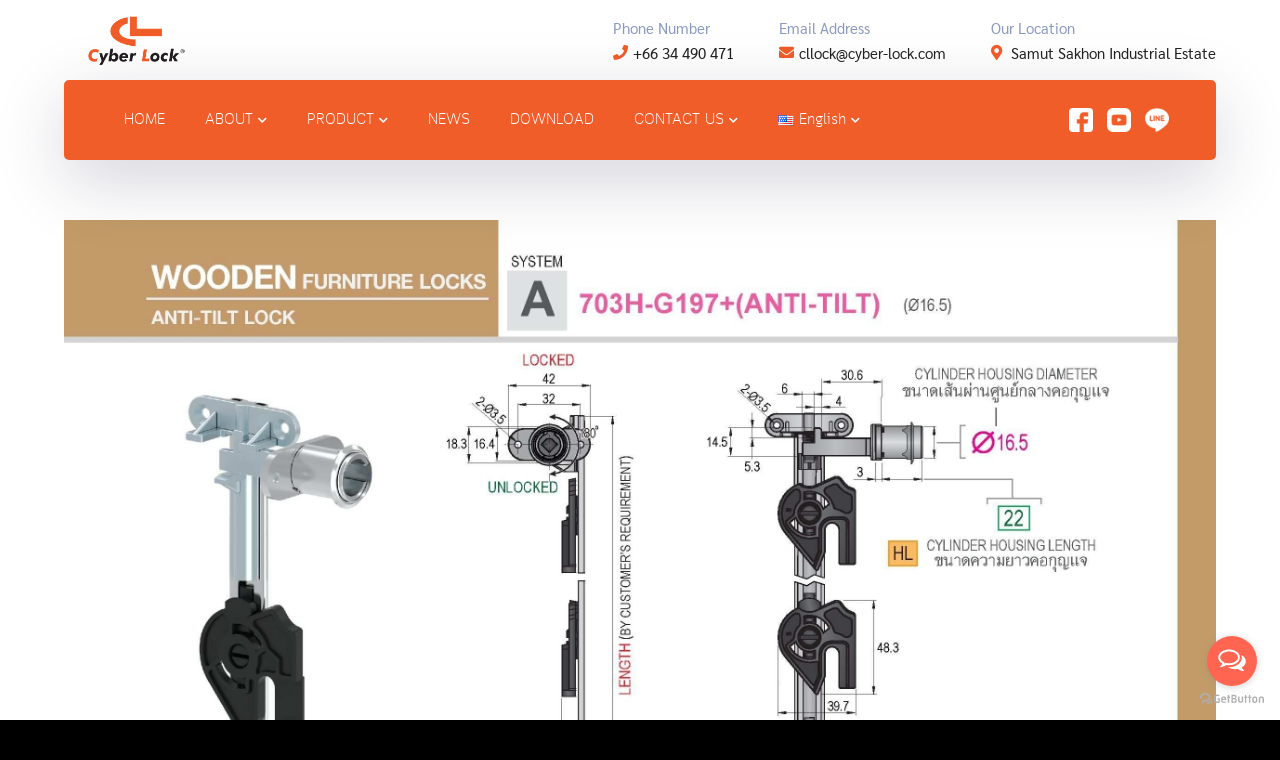

--- FILE ---
content_type: text/html; charset=UTF-8
request_url: https://www.cyber-lock.com/project/system-a-703h-g197/
body_size: 9590
content:
<!DOCTYPE html><html dir="ltr" lang="en-US"
 prefix="og: https://ogp.me/ns#"  class="no-js"><head><meta charset="UTF-8"><meta name="viewport" content="width=device-width"><meta name="yandex-verification" content="c6bf1cc8557f6883" /><link rel="profile" href="https://gmpg.org/xfn/11"> <script id="mcjs">!function(c,h,i,m,p){m=c.createElement(h),p=c.getElementsByTagName(h)[0],m.async=1,m.src=i,p.parentNode.insertBefore(m,p)}(document,"script","https://chimpstatic.com/mcjs-connected/js/users/0559bea0f7b496fbe2c65580d/bd965d5505c6a3aa70877e6bd.js");</script>  <script async src="https://www.googletagmanager.com/gtag/js?id=AW-411729433"></script> <script>window.dataLayer = window.dataLayer || [];
  function gtag(){dataLayer.push(arguments);}
  gtag('js', new Date());

  gtag('config', 'AW-411729433');</script>  <script>gtag('event', 'conversion', {'send_to': 'AW-411729433/7w-zCK_RvvwBEJn8qcQB'});</script>  <script async src="https://www.googletagmanager.com/gtag/js?id=G-ZLFX7EH05X"></script> <script>window.dataLayer = window.dataLayer || [];
  function gtag(){dataLayer.push(arguments);}
  gtag('js', new Date());

  gtag('config', 'G-ZLFX7EH05X');</script> <link media="all" href="https://www.cyber-lock.com/wp-content/cache/autoptimize/css/autoptimize_36a98131423f405235cc42bbbc3e9555.css" rel="stylesheet" /><title>SYSTEM A 703H-G197 - Cyber Lock</title><meta name="robots" content="max-image-preview:large" /><link rel="canonical" href="https://www.cyber-lock.com/project/system-a-703h-g197/" /><meta name="generator" content="All in One SEO (AIOSEO) 4.2.8 " /><meta property="og:locale" content="en_US" /><meta property="og:site_name" content="Cyber Lock -" /><meta property="og:type" content="article" /><meta property="og:title" content="SYSTEM A 703H-G197 - Cyber Lock" /><meta property="og:url" content="https://www.cyber-lock.com/project/system-a-703h-g197/" /><meta property="article:published_time" content="2021-01-11T08:32:27+00:00" /><meta property="article:modified_time" content="2021-01-11T08:32:27+00:00" /><meta name="twitter:card" content="summary_large_image" /><meta name="twitter:title" content="SYSTEM A 703H-G197 - Cyber Lock" /> <script type="application/ld+json" class="aioseo-schema">{"@context":"https:\/\/schema.org","@graph":[{"@type":"BreadcrumbList","@id":"https:\/\/www.cyber-lock.com\/project\/system-a-703h-g197\/#breadcrumblist","itemListElement":[{"@type":"ListItem","@id":"https:\/\/www.cyber-lock.com\/#listItem","position":1,"item":{"@type":"WebPage","@id":"https:\/\/www.cyber-lock.com\/","name":"Home","description":"Enter Website","url":"https:\/\/www.cyber-lock.com\/"},"nextItem":"https:\/\/www.cyber-lock.com\/project\/system-a-703h-g197\/#listItem"},{"@type":"ListItem","@id":"https:\/\/www.cyber-lock.com\/project\/system-a-703h-g197\/#listItem","position":2,"item":{"@type":"WebPage","@id":"https:\/\/www.cyber-lock.com\/project\/system-a-703h-g197\/","name":"SYSTEM A 703H-G197","url":"https:\/\/www.cyber-lock.com\/project\/system-a-703h-g197\/"},"previousItem":"https:\/\/www.cyber-lock.com\/#listItem"}]},{"@type":"Organization","@id":"https:\/\/www.cyber-lock.com\/#organization","name":"Cyber Lock","url":"https:\/\/www.cyber-lock.com\/"},{"@type":"WebPage","@id":"https:\/\/www.cyber-lock.com\/project\/system-a-703h-g197\/#webpage","url":"https:\/\/www.cyber-lock.com\/project\/system-a-703h-g197\/","name":"SYSTEM A 703H-G197 - Cyber Lock","inLanguage":"en-US","isPartOf":{"@id":"https:\/\/www.cyber-lock.com\/#website"},"breadcrumb":{"@id":"https:\/\/www.cyber-lock.com\/project\/system-a-703h-g197\/#breadcrumblist"},"author":"https:\/\/www.cyber-lock.com\/author\/admin\/#author","creator":"https:\/\/www.cyber-lock.com\/author\/admin\/#author","datePublished":"2021-01-11T08:32:27+00:00","dateModified":"2021-01-11T08:32:27+00:00"},{"@type":"WebSite","@id":"https:\/\/www.cyber-lock.com\/#website","url":"https:\/\/www.cyber-lock.com\/","name":"Cyber Lock","inLanguage":"en-US","publisher":{"@id":"https:\/\/www.cyber-lock.com\/#organization"}}]}</script> <link rel='dns-prefetch' href='//fonts.googleapis.com' /><link rel="alternate" type="application/rss+xml" title="Cyber Lock &raquo; Feed" href="https://www.cyber-lock.com/feed/" /><link rel="alternate" type="application/rss+xml" title="Cyber Lock &raquo; Comments Feed" href="https://www.cyber-lock.com/comments/feed/" /><link rel='stylesheet' id='byron-google-font-roboto-css'  href='//fonts.googleapis.com/css?family=Roboto%3A100%2C200%2C300%2C400%2C500%2C600%2C700%2C800%2C900&#038;subset=latin&#038;ver=5.7.14' type='text/css' media='all' /><link rel='stylesheet' id='byron-google-font-barlow-css'  href='//fonts.googleapis.com/css?family=Barlow%3A100%2C200%2C300%2C400%2C500%2C600%2C700%2C800%2C900&#038;subset=latin&#038;ver=5.7.14' type='text/css' media='all' /> <script type='text/javascript' src='https://www.cyber-lock.com/wp-includes/js/jquery/jquery.min.js?ver=3.5.1' id='jquery-core-js'></script> <link rel="https://api.w.org/" href="https://www.cyber-lock.com/wp-json/" /><link rel="EditURI" type="application/rsd+xml" title="RSD" href="https://www.cyber-lock.com/xmlrpc.php?rsd" /><link rel="wlwmanifest" type="application/wlwmanifest+xml" href="https://www.cyber-lock.com/wp-includes/wlwmanifest.xml" /><meta name="generator" content="WordPress 5.7.14" /><link rel='shortlink' href='https://www.cyber-lock.com/?p=5365' /><link rel="alternate" type="application/json+oembed" href="https://www.cyber-lock.com/wp-json/oembed/1.0/embed?url=https%3A%2F%2Fwww.cyber-lock.com%2Fproject%2Fsystem-a-703h-g197%2F" /><link rel="alternate" type="text/xml+oembed" href="https://www.cyber-lock.com/wp-json/oembed/1.0/embed?url=https%3A%2F%2Fwww.cyber-lock.com%2Fproject%2Fsystem-a-703h-g197%2F&#038;format=xml" /><meta name="generator" content="Powered by Slider Revolution 6.2.23 - responsive, Mobile-Friendly Slider Plugin for WordPress with comfortable drag and drop interface." /><link rel="icon" href="https://www.cyber-lock.com/wp-content/uploads/2020/11/logo-cl-100x96.png" sizes="32x32" /><link rel="icon" href="https://www.cyber-lock.com/wp-content/uploads/2020/11/logo-cl.png" sizes="192x192" /><link rel="apple-touch-icon" href="https://www.cyber-lock.com/wp-content/uploads/2020/11/logo-cl.png" /><meta name="msapplication-TileImage" content="https://www.cyber-lock.com/wp-content/uploads/2020/11/logo-cl.png" /> <script type="text/javascript">function setREVStartSize(e){
			//window.requestAnimationFrame(function() {				 
				window.RSIW = window.RSIW===undefined ? window.innerWidth : window.RSIW;	
				window.RSIH = window.RSIH===undefined ? window.innerHeight : window.RSIH;	
				try {								
					var pw = document.getElementById(e.c).parentNode.offsetWidth,
						newh;
					pw = pw===0 || isNaN(pw) ? window.RSIW : pw;
					e.tabw = e.tabw===undefined ? 0 : parseInt(e.tabw);
					e.thumbw = e.thumbw===undefined ? 0 : parseInt(e.thumbw);
					e.tabh = e.tabh===undefined ? 0 : parseInt(e.tabh);
					e.thumbh = e.thumbh===undefined ? 0 : parseInt(e.thumbh);
					e.tabhide = e.tabhide===undefined ? 0 : parseInt(e.tabhide);
					e.thumbhide = e.thumbhide===undefined ? 0 : parseInt(e.thumbhide);
					e.mh = e.mh===undefined || e.mh=="" || e.mh==="auto" ? 0 : parseInt(e.mh,0);		
					if(e.layout==="fullscreen" || e.l==="fullscreen") 						
						newh = Math.max(e.mh,window.RSIH);					
					else{					
						e.gw = Array.isArray(e.gw) ? e.gw : [e.gw];
						for (var i in e.rl) if (e.gw[i]===undefined || e.gw[i]===0) e.gw[i] = e.gw[i-1];					
						e.gh = e.el===undefined || e.el==="" || (Array.isArray(e.el) && e.el.length==0)? e.gh : e.el;
						e.gh = Array.isArray(e.gh) ? e.gh : [e.gh];
						for (var i in e.rl) if (e.gh[i]===undefined || e.gh[i]===0) e.gh[i] = e.gh[i-1];
											
						var nl = new Array(e.rl.length),
							ix = 0,						
							sl;					
						e.tabw = e.tabhide>=pw ? 0 : e.tabw;
						e.thumbw = e.thumbhide>=pw ? 0 : e.thumbw;
						e.tabh = e.tabhide>=pw ? 0 : e.tabh;
						e.thumbh = e.thumbhide>=pw ? 0 : e.thumbh;					
						for (var i in e.rl) nl[i] = e.rl[i]<window.RSIW ? 0 : e.rl[i];
						sl = nl[0];									
						for (var i in nl) if (sl>nl[i] && nl[i]>0) { sl = nl[i]; ix=i;}															
						var m = pw>(e.gw[ix]+e.tabw+e.thumbw) ? 1 : (pw-(e.tabw+e.thumbw)) / (e.gw[ix]);					
						newh =  (e.gh[ix] * m) + (e.tabh + e.thumbh);
					}				
					if(window.rs_init_css===undefined) window.rs_init_css = document.head.appendChild(document.createElement("style"));					
					document.getElementById(e.c).height = newh+"px";
					window.rs_init_css.innerHTML += "#"+e.c+"_wrapper { height: "+newh+"px }";				
				} catch(e){
					console.log("Failure at Presize of Slider:" + e)
				}					   
			//});
		  };</script> <noscript><style id="rocket-lazyload-nojs-css">.rll-youtube-player, [data-lazy-src]{display:none !important;}</style></noscript></head><body data-rsssl=1 class=" header-style-4 header-fixed sidebar-right site-layout-full-width page-single-project footer- elementor-default elementor-kit-822"><div class="mobi-overlay"><span class="close"></span></div><div id="wrapper" style=""><div id="page" class="clearfix "><div id="site-header-wrap"><ul class="mobi-nav-extra"><li class="ext menu-logo"><span class="menu-logo-inner" style=""><a href="https://www.cyber-lock.com/"><img src="data:image/svg+xml,%3Csvg%20xmlns='http://www.w3.org/2000/svg'%20viewBox='0%200%200%200'%3E%3C/svg%3E" alt="Cyber Lock" data-lazy-src="https://www.cyber-lock.com/wp-content/uploads/2020/11/logo-cl.png"/><noscript><img src="https://www.cyber-lock.com/wp-content/uploads/2020/11/logo-cl.png" alt="Cyber Lock"/></noscript></a></span></li></ul><header id="site-header" class="" style=""><div class="byron-container header-inner-wrap"><div class="site-header-inner"><div id="site-logo" 
 ><div id="site-logo-inner" style="max-width:145px;"> <a  class="main-logo hide-mobile-logo" href="https://www.cyber-lock.com/" title="Cyber Lock" rel="home" ><img src="data:image/svg+xml,%3Csvg%20xmlns='http://www.w3.org/2000/svg'%20viewBox='0%200%200%200'%3E%3C/svg%3E" alt="Cyber Lock" data-lazy-src="https://www.cyber-lock.com/wp-content/uploads/2020/11/logo-cl.png" /><noscript><img src="https://www.cyber-lock.com/wp-content/uploads/2020/11/logo-cl.png" alt="Cyber Lock" /></noscript></a> <a class="main-logo hide-desktop" href="https://www.cyber-lock.com/" title="Cyber Lock" rel="home" ><img src="data:image/svg+xml,%3Csvg%20xmlns='http://www.w3.org/2000/svg'%20viewBox='0%200%200%200'%3E%3C/svg%3E" alt="Cyber Lock" data-lazy-src="https://www.cyber-lock.com/wp-content/themes/byron/logo-cl-while-copy.png" /><noscript><img src="https://www.cyber-lock.com/wp-content/themes/byron/logo-cl-while-copy.png" alt="Cyber Lock" /></noscript></a></div></div><div class="header-info "><div class="content-wrap"> <span class="prefix">Phone Number</span> <span class="phone content">+66 34 490 471 </span></div><div class="content-wrap"> <span class="prefix">Email Address</span> <span class="email content">cllock@cyber-lock.com</span></div><div class="content-wrap"> <span class="prefix">Our Location</span> <span class="address content"> Samut Sakhon Industrial Estate</span></div></div></div><div class="wrap-inner"><div class="mobile-button"><span></span></div><nav id="main-nav" class="main-nav "><ul id="menu-primary-menu" class="menu"><li id="menu-item-3415" class="menu-item menu-item-type-post_type menu-item-object-page menu-item-3415"><a href="https://www.cyber-lock.com/home2/"><span>HOME</span></a></li><li id="menu-item-1278" class="menu-item menu-item-type-post_type menu-item-object-page menu-item-has-children menu-item-1278"><a href="https://www.cyber-lock.com/about/"><span>ABOUT</span></a><ul class="sub-menu"><li id="menu-item-2516" class="menu-item menu-item-type-post_type menu-item-object-page menu-item-2516"><a href="https://www.cyber-lock.com/awards/"><span>AWARDS</span></a></li><li id="menu-item-2497" class="menu-item menu-item-type-post_type menu-item-object-page menu-item-2497"><a href="https://www.cyber-lock.com/csr/"><span>CSR</span></a></li></ul></li><li id="menu-item-1275" class="menu-item menu-item-type-post_type menu-item-object-page menu-item-has-children menu-item-1275"><a href="https://www.cyber-lock.com/product/"><span>PRODUCT</span></a><ul class="sub-menu"><li id="menu-item-3400" class="menu-item menu-item-type-post_type menu-item-object-page menu-item-3400"><a href="https://www.cyber-lock.com/cylinder-locks/"><span>CYLINDER LOCKS</span></a></li><li id="menu-item-3025" class="two-col menu-item menu-item-type-post_type menu-item-object-page menu-item-has-children menu-item-3025"><a href="https://www.cyber-lock.com/wooden-furnlture-locks/"><span>WOODEN FURNITURE LOCKS</span></a><ul class="sub-menu"><li id="menu-item-4665" class="menu-item menu-item-type-post_type menu-item-object-page menu-item-4665"><a href="https://www.cyber-lock.com/drawer-lock/"><span>DRAWER LOCKS</span></a></li><li id="menu-item-4675" class="menu-item menu-item-type-post_type menu-item-object-page menu-item-4675"><a href="https://www.cyber-lock.com/round-drawer-lock/"><span>ROUND DRAWER LOCKS</span></a></li><li id="menu-item-4672" class="menu-item menu-item-type-post_type menu-item-object-page menu-item-4672"><a href="https://www.cyber-lock.com/long-latch-lock/"><span>LONG LATCH LOCKS</span></a></li><li id="menu-item-4660" class="menu-item menu-item-type-post_type menu-item-object-page menu-item-4660"><a href="https://www.cyber-lock.com/two-way-lock/"><span>TWO-WAY-LOCKS</span></a></li><li id="menu-item-4658" class="menu-item menu-item-type-post_type menu-item-object-page menu-item-4658"><a href="https://www.cyber-lock.com/slam-lock/"><span>SLAM LOCKS</span></a></li><li id="menu-item-4676" class="menu-item menu-item-type-post_type menu-item-object-page menu-item-4676"><a href="https://www.cyber-lock.com/side-central-lock/"><span>SIDE CENTRAL LOCKS</span></a></li><li id="menu-item-4668" class="menu-item menu-item-type-post_type menu-item-object-page menu-item-4668"><a href="https://www.cyber-lock.com/front-central-lock/"><span>FRONT CENTRAL LOCKS</span></a></li><li id="menu-item-7091" class="menu-item menu-item-type-post_type menu-item-object-page menu-item-7091"><a href="https://www.cyber-lock.com/push-locks/"><span>PUSH LOCKS</span></a></li><li id="menu-item-7090" class="menu-item menu-item-type-post_type menu-item-object-page menu-item-7090"><a href="https://www.cyber-lock.com/push-and-turn-locks/"><span>PUSH AND TURN LOCKS</span></a></li><li id="menu-item-8683" class="menu-item menu-item-type-post_type menu-item-object-page menu-item-8683"><a href="https://www.cyber-lock.com/push-lock-and-ohter/"><span>PUSH LOCKS FOR KITCHEN AND BOAT FURNITURES</span></a></li><li id="menu-item-10628" class="menu-item menu-item-type-post_type menu-item-object-page menu-item-10628"><a href="https://www.cyber-lock.com/mortise-lock/"><span>Mortise Lock</span></a></li><li id="menu-item-10627" class="menu-item menu-item-type-post_type menu-item-object-page menu-item-10627"><a href="https://www.cyber-lock.com/flap-lock/"><span>Flap Lock</span></a></li><li id="menu-item-4664" class="menu-item menu-item-type-post_type menu-item-object-page menu-item-4664"><a href="https://www.cyber-lock.com/cam-lock/"><span>CAM LOCKS</span></a></li><li id="menu-item-4671" class="menu-item menu-item-type-post_type menu-item-object-page menu-item-4671"><a href="https://www.cyber-lock.com/lever-lock/"><span>LEVER LOCKS</span></a></li><li id="menu-item-8682" class="menu-item menu-item-type-post_type menu-item-object-page menu-item-8682"><a href="https://www.cyber-lock.com/lever-locksextended/"><span>LEVER LOCKS (EXTENDED)</span></a></li><li id="menu-item-4674" class="menu-item menu-item-type-post_type menu-item-object-page menu-item-4674"><a href="https://www.cyber-lock.com/rollershuttercabinetlock/"><span>ROLLER SHUTTER CABINET LOCKS</span></a></li><li id="menu-item-4666" class="menu-item menu-item-type-post_type menu-item-object-page menu-item-4666"><a href="https://www.cyber-lock.com/espagnolette-lock/"><span>ESPAGNOLETTE LOCKS</span></a></li><li id="menu-item-4667" class="menu-item menu-item-type-post_type menu-item-object-page menu-item-4667"><a href="https://www.cyber-lock.com/extending-bar-lock/"><span>EXTENDING BAR LOCKS</span></a></li><li id="menu-item-4669" class="menu-item menu-item-type-post_type menu-item-object-page menu-item-4669"><a href="https://www.cyber-lock.com/glass-door-cabinet-lock/"><span>GLASS DOOR CABINET LOCKS</span></a></li><li id="menu-item-4663" class="menu-item menu-item-type-post_type menu-item-object-page menu-item-4663"><a href="https://www.cyber-lock.com/aati-tilt-lock/"><span>ANTI-TILT LOCKS</span></a></li><li id="menu-item-4670" class="menu-item menu-item-type-post_type menu-item-object-page menu-item-4670"><a href="https://www.cyber-lock.com/knob/"><span>KNOBS</span></a></li><li id="menu-item-10626" class="menu-item menu-item-type-post_type menu-item-object-page menu-item-10626"><a href="https://www.cyber-lock.com/sliding-wardrobe-locks/"><span>SLIDING WARDROBE LOCK</span></a></li><li id="menu-item-7089" class="menu-item menu-item-type-post_type menu-item-object-page menu-item-7089"><a href="https://www.cyber-lock.com/universal-locks/"><span>UNIVERSAL LOCKS</span></a></li><li id="menu-item-7088" class="menu-item menu-item-type-post_type menu-item-object-page menu-item-7088"><a href="https://www.cyber-lock.com/vintage-locks/"><span>VINTAGE LOCKS</span></a></li><li id="menu-item-8707" class="menu-item menu-item-type-custom menu-item-object-custom menu-item-8707"><a href="https://www.cyber-lock.com/project/5907/"><span>ACCESSORIES</span></a></li></ul></li><li id="menu-item-4332" class="menu-item menu-item-type-post_type menu-item-object-page menu-item-has-children menu-item-4332"><a href="https://www.cyber-lock.com/metal-furniture-locks/"><span>METAL FURNITURE LOCKS</span></a><ul class="sub-menu"><li id="menu-item-4693" class="menu-item menu-item-type-post_type menu-item-object-page menu-item-4693"><a href="https://www.cyber-lock.com/filing-cabinet-lock/"><span>FILING CABINET LOCKS</span></a></li><li id="menu-item-4694" class="menu-item menu-item-type-post_type menu-item-object-page menu-item-4694"><a href="https://www.cyber-lock.com/locker-locks-2/"><span>LOCKER LOCKS</span></a></li><li id="menu-item-4692" class="menu-item menu-item-type-post_type menu-item-object-page menu-item-4692"><a href="https://www.cyber-lock.com/desk-drawer-lock/"><span>DESK</span></a></li><li id="menu-item-4691" class="menu-item menu-item-type-post_type menu-item-object-page menu-item-4691"><a href="https://www.cyber-lock.com/2-drawer-pedestal-lock/"><span>2-DRAWER PEDESTAL LOCKS</span></a></li><li id="menu-item-4695" class="menu-item menu-item-type-post_type menu-item-object-page menu-item-4695"><a href="https://www.cyber-lock.com/mailbox-lock/"><span>MAILBOX LOCKS</span></a></li><li id="menu-item-4696" class="menu-item menu-item-type-post_type menu-item-object-page menu-item-4696"><a href="https://www.cyber-lock.com/sliding-door-cabinet-lock/"><span>SLIDING DOOR CABINET LOCKS</span></a></li><li id="menu-item-4697" class="menu-item menu-item-type-post_type menu-item-object-page menu-item-4697"><a href="https://www.cyber-lock.com/swing-door-cabinet-lock/"><span>SWING DOOR CABINET LOCKS</span></a></li><li id="menu-item-8790" class="menu-item menu-item-type-custom menu-item-object-custom menu-item-8790"><a href="https://www.cyber-lock.com/project/accessories/"><span>ACCESSORIES</span></a></li><li id="menu-item-8791" class="menu-item menu-item-type-custom menu-item-object-custom menu-item-8791"><a href="https://www.cyber-lock.com/project/option/"><span>OPTIONS</span></a></li></ul></li><li id="menu-item-3022" class="menu-item menu-item-type-post_type menu-item-object-page menu-item-3022"><a href="https://www.cyber-lock.com/electrical-panel-locks/"><span>ELECTRICAL PANEL LOCKS</span></a></li><li id="menu-item-3026" class="menu-item menu-item-type-post_type menu-item-object-page menu-item-has-children menu-item-3026"><a href="https://www.cyber-lock.com/safe-locks/"><span>SAFE LOCKS</span></a><ul class="sub-menu"><li id="menu-item-3024" class="menu-item menu-item-type-post_type menu-item-object-page menu-item-3024"><a href="https://www.cyber-lock.com/safe-locks-product/"><span>SAFE LOCKS</span></a></li><li id="menu-item-8793" class="menu-item menu-item-type-custom menu-item-object-custom menu-item-8793"><a href="https://www.cyber-lock.com/project/accessories-2/"><span>ACCESSORIES</span></a></li><li id="menu-item-8794" class="menu-item menu-item-type-custom menu-item-object-custom menu-item-8794"><a href="https://www.cyber-lock.com/project/key-options/"><span>KEY OPTIONS</span></a></li><li id="menu-item-8795" class="menu-item menu-item-type-custom menu-item-object-custom menu-item-8795"><a href="https://www.cyber-lock.com/project/options/"><span>OPTIONS</span></a></li></ul></li><li id="menu-item-3020" class="menu-item menu-item-type-post_type menu-item-object-page menu-item-has-children menu-item-3020"><a href="https://www.cyber-lock.com/combination-locks/"><span>COMBINATION LOCKS</span></a><ul class="sub-menu"><li id="menu-item-4795" class="menu-item menu-item-type-post_type menu-item-object-page menu-item-4795"><a href="https://www.cyber-lock.com/wooden-cabinet/"><span>WOODEN CABINET</span></a></li><li id="menu-item-4793" class="menu-item menu-item-type-post_type menu-item-object-page menu-item-4793"><a href="https://www.cyber-lock.com/metal-cabinet-1/"><span>METAL CABINET</span></a></li><li id="menu-item-4794" class="menu-item menu-item-type-post_type menu-item-object-page menu-item-4794"><a href="https://www.cyber-lock.com/glass-cabinet/"><span>GLASS CABINET</span></a></li><li id="menu-item-4792" class="menu-item menu-item-type-post_type menu-item-object-page menu-item-4792"><a href="https://www.cyber-lock.com/metalwoodenglass/"><span>MIXED USE METAL&#038;WOODEN&#038;GLASS</span></a></li></ul></li><li id="menu-item-3021" class="menu-item menu-item-type-post_type menu-item-object-page menu-item-has-children menu-item-3021"><a href="https://www.cyber-lock.com/digital-furniture-lock-main-category/"><span>TUKTUK DIGITAL FURNITURE LOCKS</span></a><ul class="sub-menu"><li id="menu-item-10816" class="menu-item menu-item-type-post_type menu-item-object-page menu-item-10816"><a href="https://www.cyber-lock.com/tuktuk-bluetooth/"><span>TUKTUK BLUETOOTH LOCKS</span></a></li><li id="menu-item-10817" class="menu-item menu-item-type-post_type menu-item-object-page menu-item-10817"><a href="https://www.cyber-lock.com/tuktuk-qr-code-2/"><span>TUKTUK QR CODE LOCK</span></a></li><li id="menu-item-10818" class="menu-item menu-item-type-post_type menu-item-object-page menu-item-10818"><a href="https://www.cyber-lock.com/tuktuk-touchpad/"><span>TUKTUK TOUCHPAD LOCKS</span></a></li><li id="menu-item-10930" class="menu-item menu-item-type-post_type menu-item-object-page menu-item-10930"><a href="https://www.cyber-lock.com/tuktuk-muaythai/"><span>TUKTUK MUAYTHAI</span></a></li></ul></li><li id="menu-item-3426" class="menu-item menu-item-type-post_type menu-item-object-page menu-item-3426"><a href="https://www.cyber-lock.com/cyber-locks-nova/"><span>CYBER LOCKS NOVA</span></a></li><li id="menu-item-3399" class="menu-item menu-item-type-post_type menu-item-object-page menu-item-3399"><a href="https://www.cyber-lock.com/aluminium-furniture-locks/"><span>ALUMINIUM LOCKS</span></a></li><li id="menu-item-3402" class="menu-item menu-item-type-post_type menu-item-object-page menu-item-has-children menu-item-3402"><a href="https://www.cyber-lock.com/presto-door-knob/"><span>DOOR LOCKS</span></a><ul class="sub-menu"><li id="menu-item-10929" class="menu-item menu-item-type-post_type menu-item-object-page menu-item-10929"><a href="https://www.cyber-lock.com/presto-door-knob-2/"><span>PRESTO DOOR KNOB</span></a></li><li id="menu-item-10928" class="menu-item menu-item-type-post_type menu-item-object-page menu-item-10928"><a href="https://www.cyber-lock.com/h-35/"><span>H-035</span></a></li></ul></li><li id="menu-item-3427" class="menu-item menu-item-type-post_type menu-item-object-page menu-item-3427"><a href="https://www.cyber-lock.com/mortise-locks/"><span>MORTISE LOCKS</span></a></li><li id="menu-item-3414" class="menu-item menu-item-type-post_type menu-item-object-page menu-item-3414"><a href="https://www.cyber-lock.com/key-box-200/"><span>KEYBOX 200</span></a></li><li id="menu-item-3401" class="menu-item menu-item-type-post_type menu-item-object-page menu-item-3401"><a href="https://www.cyber-lock.com/pad-lock/"><span>PADLOCKS</span></a></li><li id="menu-item-13382" class="menu-item menu-item-type-post_type menu-item-object-page menu-item-13382"><a href="https://www.cyber-lock.com/digital-locks-3/"><span>DIGITAL LOCKS (NEW)</span></a></li></ul></li><li id="menu-item-2461" class="menu-item menu-item-type-post_type menu-item-object-page menu-item-2461"><a href="https://www.cyber-lock.com/news/"><span>NEWS</span></a></li><li id="menu-item-13291" class="menu-item menu-item-type-post_type menu-item-object-page menu-item-13291"><a href="https://www.cyber-lock.com/download-2023/"><span>DOWNLOAD</span></a></li><li id="menu-item-1277" class="menu-item menu-item-type-post_type menu-item-object-page menu-item-has-children menu-item-1277"><a href="https://www.cyber-lock.com/contact/"><span>CONTACT US</span></a><ul class="sub-menu"><li id="menu-item-4122" class="menu-item menu-item-type-post_type menu-item-object-page menu-item-4122"><a href="https://www.cyber-lock.com/job/"><span>JOB</span></a></li></ul></li><li id="menu-item-3550" class="menu-social menu-item menu-item-type-custom menu-item-object-custom menu-item-3550"><a href="https://lin.ee/vLOO9na"><span><img src="data:image/svg+xml,%3Csvg%20xmlns='http://www.w3.org/2000/svg'%20viewBox='0%200%200%200'%3E%3C/svg%3E" data-lazy-src="https://www.cyber-lock.com/wp-content/uploads/2021/01/line-logo-1.png" ><noscript><img src="https://www.cyber-lock.com/wp-content/uploads/2021/01/line-logo-1.png" ></noscript></span></a></li><li id="menu-item-3553" class="menu-social menu-item menu-item-type-custom menu-item-object-custom menu-item-3553"><a href="#"><span><img src="data:image/svg+xml,%3Csvg%20xmlns='http://www.w3.org/2000/svg'%20viewBox='0%200%200%200'%3E%3C/svg%3E" data-lazy-src="https://www.cyber-lock.com/wp-content/uploads/2021/01/youtube-1.png" ><noscript><img src="https://www.cyber-lock.com/wp-content/uploads/2021/01/youtube-1.png" ></noscript></span></a></li><li id="menu-item-3554" class="menu-social menu-item menu-item-type-custom menu-item-object-custom menu-item-3554"><a href="https://www.facebook.com/SiamInterLockTek.CyberLock/"><span><img src="data:image/svg+xml,%3Csvg%20xmlns='http://www.w3.org/2000/svg'%20viewBox='0%200%200%200'%3E%3C/svg%3E" data-lazy-src="https://www.cyber-lock.com/wp-content/uploads/2021/01/facebook.png" ><noscript><img src="https://www.cyber-lock.com/wp-content/uploads/2021/01/facebook.png" ></noscript></span></a></li><li id="menu-item-12661" class="pll-parent-menu-item menu-item menu-item-type-custom menu-item-object-custom menu-item-has-children menu-item-12661"><a href="#pll_switcher"><span><img src="data:image/svg+xml,%3Csvg%20xmlns='http://www.w3.org/2000/svg'%20viewBox='0%200%2016%2011'%3E%3C/svg%3E" alt="English" width="16" height="11" style="width: 16px; height: 11px;" data-lazy-src="[data-uri]" /><noscript><img src="[data-uri]" alt="English" width="16" height="11" style="width: 16px; height: 11px;" /></noscript><span style="margin-left:0.3em;">English</span></span></a><ul class="sub-menu"><li id="menu-item-12661-en" class="lang-item lang-item-111 lang-item-en current-lang no-translation lang-item-first menu-item menu-item-type-custom menu-item-object-custom menu-item-home menu-item-12661-en"><a href="https://www.cyber-lock.com/" hreflang="en-US" lang="en-US"><span><img src="data:image/svg+xml,%3Csvg%20xmlns='http://www.w3.org/2000/svg'%20viewBox='0%200%2016%2011'%3E%3C/svg%3E" alt="English" width="16" height="11" style="width: 16px; height: 11px;" data-lazy-src="[data-uri]" /><noscript><img src="[data-uri]" alt="English" width="16" height="11" style="width: 16px; height: 11px;" /></noscript><span style="margin-left:0.3em;">English</span></span></a></li><li id="menu-item-12661-zh" class="lang-item lang-item-114 lang-item-zh no-translation menu-item menu-item-type-custom menu-item-object-custom menu-item-12661-zh"><a href="https://www.cyber-lock.com/zh/" hreflang="zh-CN" lang="zh-CN"><span><img src="data:image/svg+xml,%3Csvg%20xmlns='http://www.w3.org/2000/svg'%20viewBox='0%200%2016%2011'%3E%3C/svg%3E" alt="中文 (中国)" width="16" height="11" style="width: 16px; height: 11px;" data-lazy-src="[data-uri]" /><noscript><img src="[data-uri]" alt="中文 (中国)" width="16" height="11" style="width: 16px; height: 11px;" /></noscript><span style="margin-left:0.3em;">中文 (中国)</span></span></a></li></ul></li></ul></nav></div></div></header></div><div id="main-content" class="site-main clearfix" style=""><div id="content-wrap" class="byron-container"><div id="site-content" class="site-content clearfix"><div id="inner-content" class="inner-content-wrap"><p><img class="alignnone wp-image-5356 size-full" src="data:image/svg+xml,%3Csvg%20xmlns='http://www.w3.org/2000/svg'%20viewBox='0%200%201240%201755'%3E%3C/svg%3E" alt="" width="1240" height="1755" data-lazy-srcset="https://www.cyber-lock.com/wp-content/uploads/2021/01/01-WOODEN-FURNITURE-LOCKS-CALALOG-EN-TH_page-0153-1.jpg 1240w, https://www.cyber-lock.com/wp-content/uploads/2021/01/01-WOODEN-FURNITURE-LOCKS-CALALOG-EN-TH_page-0153-1-212x300.jpg 212w, https://www.cyber-lock.com/wp-content/uploads/2021/01/01-WOODEN-FURNITURE-LOCKS-CALALOG-EN-TH_page-0153-1-724x1024.jpg 724w, https://www.cyber-lock.com/wp-content/uploads/2021/01/01-WOODEN-FURNITURE-LOCKS-CALALOG-EN-TH_page-0153-1-768x1087.jpg 768w, https://www.cyber-lock.com/wp-content/uploads/2021/01/01-WOODEN-FURNITURE-LOCKS-CALALOG-EN-TH_page-0153-1-1085x1536.jpg 1085w, https://www.cyber-lock.com/wp-content/uploads/2021/01/01-WOODEN-FURNITURE-LOCKS-CALALOG-EN-TH_page-0153-1-535x757.jpg 535w" data-lazy-sizes="(max-width: 1240px) 100vw, 1240px" data-lazy-src="https://cyberlockb2b.merc.co.th/wp-content/uploads/2021/01/01-WOODEN-FURNITURE-LOCKS-CALALOG-EN-TH_page-0153-1.jpg" /><noscript><img class="alignnone wp-image-5356 size-full" src="https://cyberlockb2b.merc.co.th/wp-content/uploads/2021/01/01-WOODEN-FURNITURE-LOCKS-CALALOG-EN-TH_page-0153-1.jpg" alt="" width="1240" height="1755" srcset="https://www.cyber-lock.com/wp-content/uploads/2021/01/01-WOODEN-FURNITURE-LOCKS-CALALOG-EN-TH_page-0153-1.jpg 1240w, https://www.cyber-lock.com/wp-content/uploads/2021/01/01-WOODEN-FURNITURE-LOCKS-CALALOG-EN-TH_page-0153-1-212x300.jpg 212w, https://www.cyber-lock.com/wp-content/uploads/2021/01/01-WOODEN-FURNITURE-LOCKS-CALALOG-EN-TH_page-0153-1-724x1024.jpg 724w, https://www.cyber-lock.com/wp-content/uploads/2021/01/01-WOODEN-FURNITURE-LOCKS-CALALOG-EN-TH_page-0153-1-768x1087.jpg 768w, https://www.cyber-lock.com/wp-content/uploads/2021/01/01-WOODEN-FURNITURE-LOCKS-CALALOG-EN-TH_page-0153-1-1085x1536.jpg 1085w, https://www.cyber-lock.com/wp-content/uploads/2021/01/01-WOODEN-FURNITURE-LOCKS-CALALOG-EN-TH_page-0153-1-535x757.jpg 535w" sizes="(max-width: 1240px) 100vw, 1240px" /></noscript></p></div></div></div></div><footer id="footer" style=""><div id="footer-widgets" class="byron-container"><div class="footer-grid  gutter-30"><div class="span_1_of_4 col"><div id="text-2" class="widget widget_text"><div class="textwidget"><div id="footer-logo" style="margin-bottom: 25px;"><img class="alignnone size-full wp-image-2208" src="data:image/svg+xml,%3Csvg%20xmlns='http://www.w3.org/2000/svg'%20viewBox='0%200%20280%2096'%3E%3C/svg%3E" alt="" width="280" height="96" data-lazy-src="https://www.cyber-lock.com/wp-content/uploads/2020/11/logo-cl-while-copy.png" /><noscript><img class="alignnone size-full wp-image-2208" src="https://www.cyber-lock.com/wp-content/uploads/2020/11/logo-cl-while-copy.png" alt="" width="280" height="96" /></noscript></div><p class="desc">1/8, 1/10, 1/138 Moo 2 Samut Sakhon Industrial Estate, Praram 2 Rd., Tasai, Mueang, Samut Sakhon  Thailand 74000.</p></div></div></div><div class="span_1_of_4 col"><div id="widget_links-1" class="widget widget_links"><ul class="links-wrap clearfix "><li style=""> <a href="https://www.cyber-lock.com/cylinder-locks/" style=""> CYLINDER LOCKS </a></li><li style=""> <a href="https://www.cyber-lock.com/wooden-furnlture-locks/" style=""> WOODEN FURNITURE LOCKS </a></li><li style=""> <a href="https://www.cyber-lock.com/metal-furniture-locks/" style=""> METAL FURNITURE LOCKS </a></li><li style=""> <a href="https://www.cyber-lock.com/electrical-panel-locks/" style=""> ELECTRICAL PANEL LOCKS </a></li><li style=""> <a href="https://www.cyber-lock.com/safe-locks/" style=""> SAFE LOCKS </a></li><li style=""> <a href="https://www.cyber-lock.com/combination-locks/" style=""> COMBINATION LOCKS </a></li><li style=""> <a href="https://www.cyber-lock.com/digital-furniture-lock/" style=""> TUKTUK DIGITAL FURNITURE LOCKS </a></li></ul></div></div><div class="span_1_of_4 col"><div id="widget_links-2" class="widget widget_links"><ul class="links-wrap clearfix "><li style=""> <a href="https://www.cyber-lock.com/cyber-locks-nova/" style=""> CYBER LOCK NOVA </a></li><li style=""> <a href="https://www.cyber-lock.com/aluminium-furniture-locks/" style=""> ALUMINIUM LOCKS </a></li><li style=""> <a href="https://www.cyber-lock.com/presto-door-knob/" style=""> DOOR LOCKS </a></li><li style=""> <a href="https://www.cyber-lock.com/mortise-locks/" style=""> MORTISE LOCKS </a></li><li style=""> <a href="https://www.cyber-lock.com/key-box-200/" style=""> KEYBOX 200 </a></li><li style=""> <a href="https://www.cyber-lock.com/pad-lock/" style=""> PADLOCKS </a></li><li style=""> <a href="https://www.cyber-lock.com/digital-locks-3/" style=""> DIGITAL LOCKS (NEW) </a></li></ul></div></div><div class="span_1_of_4 col"><div id="text-3" class="widget widget_text"><div class="textwidget"><p><img class="alignnone wp-image-2917 size-full" src="data:image/svg+xml,%3Csvg%20xmlns='http://www.w3.org/2000/svg'%20viewBox='0%200%2032%2032'%3E%3C/svg%3E" alt="" width="32" height="32" data-lazy-src="https://www.cyber-lock.com/wp-content/uploads/2020/12/phone-call.png" /><noscript><img class="alignnone wp-image-2917 size-full" src="https://www.cyber-lock.com/wp-content/uploads/2020/12/phone-call.png" alt="" width="32" height="32" /></noscript> : +66 34 490 471</p></div></div><div id="text-4" class="widget widget_text"><div class="textwidget"><p><img class="alignnone size-full wp-image-2918" src="data:image/svg+xml,%3Csvg%20xmlns='http://www.w3.org/2000/svg'%20viewBox='0%200%2032%2032'%3E%3C/svg%3E" alt="" width="32" height="32" data-lazy-src="https://www.cyber-lock.com/wp-content/uploads/2020/12/email.png" /><noscript><img class="alignnone size-full wp-image-2918" src="https://www.cyber-lock.com/wp-content/uploads/2020/12/email.png" alt="" width="32" height="32" /></noscript> : cllock@cyber-lock.com</p></div></div><div id="text-5" class="widget widget_text"><div class="textwidget"><p><a href="https://web.facebook.com/SiamInterLockTek.CyberLock/"><img class="alignnone wp-image-2920 size-full" src="data:image/svg+xml,%3Csvg%20xmlns='http://www.w3.org/2000/svg'%20viewBox='0%200%2032%2032'%3E%3C/svg%3E" alt="" width="32" height="32" data-lazy-src="https://www.cyber-lock.com/wp-content/uploads/2020/12/facebook.png" /><noscript><img class="alignnone wp-image-2920 size-full" src="https://www.cyber-lock.com/wp-content/uploads/2020/12/facebook.png" alt="" width="32" height="32" /></noscript> : Siam Inter Lock Tek</a></p></div></div><div id="text-6" class="widget widget_text"><div class="textwidget"></div></div></div></div></div></footer><div id="bottom" class="style-2" style=""><div class="byron-container"><div class="bottom-bar-inner-wrap"><div class="inner-wrap"><div id="bottom-logo"><div class="logo-inner" ></div></div><div id="copyright"> © Siam inter lock tek co. ltd</div></div> <a id="scroll-top"></a></div></div></div></div></div>  <script type="text/javascript">(function () {
        var options = {
            facebook: "108523331056522", // Facebook page ID
            email: "cllock@cyber-lock.com ", // Email
            call_to_action: "Message us", // Call to action
            button_color: "#FF6550", // Color of button
            position: "right", // Position may be 'right' or 'left'
            order: "email,facebook", // Order of buttons
        };
        var proto = document.location.protocol, host = "getbutton.io", url = proto + "//static." + host;
        var s = document.createElement('script'); s.type = 'text/javascript'; s.async = true; s.src = url + '/widget-send-button/js/init.js';
        s.onload = function () { WhWidgetSendButton.init(host, proto, options); };
        var x = document.getElementsByTagName('script')[0]; x.parentNode.insertBefore(s, x);
    })();</script> <noscript><style>.lazyload{display:none;}</style></noscript><script data-noptimize="1">window.lazySizesConfig=window.lazySizesConfig||{};window.lazySizesConfig.loadMode=1;</script><script async data-noptimize="1" src='https://www.cyber-lock.com/wp-content/plugins/autoptimize/classes/external/js/lazysizes.min.js?ao_version=2.9.1'></script> <script type='text/javascript' id='elementskit-framework-js-frontend-js-after'>var elementskit = {
            resturl: 'https://www.cyber-lock.com/wp-json/elementskit/v1/',
        }</script> <script type='text/javascript' id='ivory-search-scripts-js-extra'>var IvorySearchVars = {"is_analytics_enabled":"1"};</script> <script type="text/javascript">(function() {
				var expirationDate = new Date();
				expirationDate.setTime( expirationDate.getTime() + 31536000 * 1000 );
				document.cookie = "pll_language=en; expires=" + expirationDate.toUTCString() + "; path=/; secure; SameSite=Lax";
			}());</script><script id="shopping-cart-items-updater" type="text/javascript"></script><script>window.lazyLoadOptions = {
                elements_selector: "img[data-lazy-src],.rocket-lazyload,iframe[data-lazy-src]",
                data_src: "lazy-src",
                data_srcset: "lazy-srcset",
                data_sizes: "lazy-sizes",
                class_loading: "lazyloading",
                class_loaded: "lazyloaded",
                threshold: 300,
                callback_loaded: function(element) {
                    if ( element.tagName === "IFRAME" && element.dataset.rocketLazyload == "fitvidscompatible" ) {
                        if (element.classList.contains("lazyloaded") ) {
                            if (typeof window.jQuery != "undefined") {
                                if (jQuery.fn.fitVids) {
                                    jQuery(element).parent().fitVids();
                                }
                            }
                        }
                    }
                }};
        window.addEventListener('LazyLoad::Initialized', function (e) {
            var lazyLoadInstance = e.detail.instance;

            if (window.MutationObserver) {
                var observer = new MutationObserver(function(mutations) {
                    var image_count = 0;
                    var iframe_count = 0;
                    var rocketlazy_count = 0;

                    mutations.forEach(function(mutation) {
                        for (i = 0; i < mutation.addedNodes.length; i++) {
                            if (typeof mutation.addedNodes[i].getElementsByTagName !== 'function') {
                                return;
                            }

                           if (typeof mutation.addedNodes[i].getElementsByClassName !== 'function') {
                                return;
                            }

                            images = mutation.addedNodes[i].getElementsByTagName('img');
                            is_image = mutation.addedNodes[i].tagName == "IMG";
                            iframes = mutation.addedNodes[i].getElementsByTagName('iframe');
                            is_iframe = mutation.addedNodes[i].tagName == "IFRAME";
                            rocket_lazy = mutation.addedNodes[i].getElementsByClassName('rocket-lazyload');

                            image_count += images.length;
			                iframe_count += iframes.length;
			                rocketlazy_count += rocket_lazy.length;

                            if(is_image){
                                image_count += 1;
                            }

                            if(is_iframe){
                                iframe_count += 1;
                            }
                        }
                    } );

                    if(image_count > 0 || iframe_count > 0 || rocketlazy_count > 0){
                        lazyLoadInstance.update();
                    }
                } );

                var b      = document.getElementsByTagName("body")[0];
                var config = { childList: true, subtree: true };

                observer.observe(b, config);
            }
        }, false);</script><script>function lazyLoadThumb(e){var t='<img loading="lazy" data-lazy-src="https://i.ytimg.com/vi/ID/hqdefault.jpg" alt="" width="480" height="360"><noscript><img src="https://i.ytimg.com/vi/ID/hqdefault.jpg" alt="" width="480" height="360"></noscript>',a='<div class="play"></div>';return t.replace("ID",e)+a}function lazyLoadYoutubeIframe(){var e=document.createElement("iframe"),t="ID?autoplay=1";t+=0===this.dataset.query.length?'':'&'+this.dataset.query;e.setAttribute("src",t.replace("ID",this.dataset.src)),e.setAttribute("frameborder","0"),e.setAttribute("allowfullscreen","1"),e.setAttribute("allow", "accelerometer; autoplay; encrypted-media; gyroscope; picture-in-picture"),this.parentNode.replaceChild(e,this)}document.addEventListener("DOMContentLoaded",function(){var e,t,a=document.getElementsByClassName("rll-youtube-player");for(t=0;t<a.length;t++)e=document.createElement("div"),e.setAttribute("data-id",a[t].dataset.id),e.setAttribute("data-query", a[t].dataset.query),e.setAttribute("data-src", a[t].dataset.src),e.innerHTML=lazyLoadThumb(a[t].dataset.id),e.onclick=lazyLoadYoutubeIframe,a[t].appendChild(e)});</script> <script defer src="https://www.cyber-lock.com/wp-content/cache/autoptimize/js/autoptimize_97ec65ca1a39ca2a2ad68ccd59901460.js"></script></body></html>